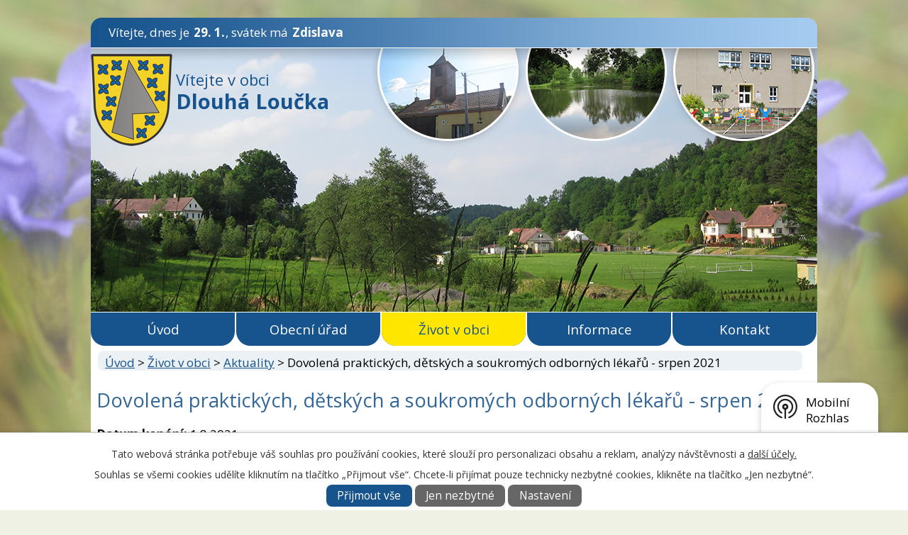

--- FILE ---
content_type: text/html; charset=utf-8
request_url: https://www.obecdlouhaloucka.cz/aktuality/dovolena-praktickych-detskych-a-soukromych-odbornych-lekaru-srpen-2021
body_size: 5523
content:
<!DOCTYPE html>
<html lang="cs" data-lang-system="cs">
	<head>



		<!--[if IE]><meta http-equiv="X-UA-Compatible" content="IE=EDGE"><![endif]-->
			<meta name="viewport" content="width=device-width, initial-scale=1, user-scalable=yes">
			<meta http-equiv="content-type" content="text/html; charset=utf-8" />
			<meta name="robots" content="index,follow" />
			<meta name="author" content="Antee s.r.o." />
			<meta name="description" content="Dovolená praktických, dětských a soukromých odborných lékařů - srpen 2021:
ZMĚNY ORDINAČNÍ DOBY.odt
" />
			<meta name="keywords" content="Obec Dlouhá Loučka" />
			<meta name="viewport" content="width=device-width, initial-scale=1, user-scalable=yes" />
<title>Dovolená praktických, dětských a soukromých odborných lékařů - srpen 2021 | Obec Dlouhá Loučka</title>

		<link rel="stylesheet" type="text/css" href="https://cdn.antee.cz/jqueryui/1.8.20/css/smoothness/jquery-ui-1.8.20.custom.css?v=2" integrity="sha384-969tZdZyQm28oZBJc3HnOkX55bRgehf7P93uV7yHLjvpg/EMn7cdRjNDiJ3kYzs4" crossorigin="anonymous" />
		<link rel="stylesheet" type="text/css" href="/style.php?nid=V1dXRw==&amp;ver=1768399196" />
		<link rel="stylesheet" type="text/css" href="/css/libs.css?ver=1768399900" />
		<link rel="stylesheet" type="text/css" href="https://cdn.antee.cz/genericons/genericons/genericons.css?v=2" integrity="sha384-DVVni0eBddR2RAn0f3ykZjyh97AUIRF+05QPwYfLtPTLQu3B+ocaZm/JigaX0VKc" crossorigin="anonymous" />

		<script src="/js/jquery/jquery-3.0.0.min.js" ></script>
		<script src="/js/jquery/jquery-migrate-3.1.0.min.js" ></script>
		<script src="/js/jquery/jquery-ui.min.js" ></script>
		<script src="/js/jquery/jquery.ui.touch-punch.min.js" ></script>
		<script src="/js/libs.min.js?ver=1768399900" ></script>
		<script src="/js/ipo.min.js?ver=1768399889" ></script>
			<script src="/js/locales/cs.js?ver=1768399196" ></script>


		<link href="/uredni-deska-archiv-2012?action=atom" type="application/atom+xml" rel="alternate" title="Úřední deska archiv 2012">
		<link href="/uredni-deska?action=atom" type="application/atom+xml" rel="alternate" title="Úřední deska">
		<link href="/aktuality?action=atom" type="application/atom+xml" rel="alternate" title="Aktuality">
		<link href="/rozpocet-a-hospodareni?action=atom" type="application/atom+xml" rel="alternate" title="Rozpočet a hospodaření">
<link href="//fonts.googleapis.com/css?family=Open+Sans:400,700&amp;subset=latin,latin-ext" rel="stylesheet" type="text/css">
<script>
$(function() {
$("#ipocopyright").insertAfter($("#ipocontainer"));
$(".calendar").append($(".data-aggregator-calendar"));
});
</script>


	</head>

	<body id="page3172739" class="subpage3172739 subpage5698270"
			
			data-nid="5525"
			data-lid="CZ"
			data-oid="3172739"
			data-layout-pagewidth="1024"
			
			data-slideshow-timer="3"
			 data-ipo-article-id="562584"
						
				
				data-layout="responsive" data-viewport_width_responsive="1024"
			>



							<div id="snippet-cookiesConfirmation-euCookiesSnp">			<div id="cookieChoiceInfo" class="cookie-choices-info template_1">
					<p>Tato webová stránka potřebuje váš souhlas pro používání cookies, které slouží pro personalizaci obsahu a reklam, analýzy návštěvnosti a 
						<a class="cookie-button more" href="https://navody.antee.cz/cookies" target="_blank">další účely.</a>
					</p>
					<p>
						Souhlas se všemi cookies udělíte kliknutím na tlačítko „Přijmout vše“. Chcete-li přijímat pouze technicky nezbytné cookies, klikněte na tlačítko „Jen nezbytné“.
					</p>
				<div class="buttons">
					<a class="cookie-button action-button ajax" id="cookieChoiceButton" rel=”nofollow” href="/aktuality/dovolena-praktickych-detskych-a-soukromych-odbornych-lekaru-srpen-2021?do=cookiesConfirmation-acceptAll">Přijmout vše</a>
					<a class="cookie-button cookie-button--settings action-button ajax" rel=”nofollow” href="/aktuality/dovolena-praktickych-detskych-a-soukromych-odbornych-lekaru-srpen-2021?do=cookiesConfirmation-onlyNecessary">Jen nezbytné</a>
					<a class="cookie-button cookie-button--settings action-button ajax" rel=”nofollow” href="/aktuality/dovolena-praktickych-detskych-a-soukromych-odbornych-lekaru-srpen-2021?do=cookiesConfirmation-openSettings">Nastavení</a>
				</div>
			</div>
</div>				<div id="ipocontainer">

			<div class="menu-toggler">

				<span>Menu</span>
				<span class="genericon genericon-menu"></span>
			</div>

			<span id="back-to-top">

				<i class="fa fa-angle-up"></i>
			</span>

			<div id="ipoheader">

				<div class="header-group">
	<a href="/" class="logo" title="Obec Dlouhá Loučka">
		<img src="/image.php?nid=5525&amp;oid=7989349" alt="logo">
	</a>
	<a href="/" class="uvod">
		<div class="vitejte">Vítejte v obci</div>
		<div class="obec">Dlouhá Loučka</div>
	</a>
	<a href="/" class="logo-rwd">
		<span class="znak"><img src="/image.php?nid=5525&amp;oid=7989349" alt="Znak obce"></span>
		<span class="nazev-obce">
			<span class="vitejte">Vítejte v obci</span>
			<span class="obec">Dlouhá Loučka</span>
		</span>
	</a>
</div><div id="ipoNameDay">
	<h4 class="newsheader"><span class="date-today">29. 1.</span> <span class='name-today'>Zdislava</span></h4>
	<div class="newsbody">Zítra: <span class='name-tomorrow'>Robin</span></div>
</div>
			</div>

			<div id="ipotopmenuwrapper">

				<div id="ipotopmenu">
<h4 class="hiddenMenu">Horní menu</h4>
<ul class="topmenulevel1"><li class="topmenuitem1 noborder" id="ipomenu771638"><a href="/">Úvod</a></li><li class="topmenuitem1" id="ipomenu771639"><a href="/obecni-urad">Obecní úřad</a><ul class="topmenulevel2"><li class="topmenuitem2" id="ipomenu771640"><a href="/zakladni-informace">Základní informace</a></li><li class="topmenuitem2" id="ipomenu771641"><a href="/popis-uradu">Popis úřadu</a></li><li class="topmenuitem2" id="ipomenu4363977"><a href="/povinne-zverejnovane-informace">Povinně zveřejňované informace</a></li><li class="topmenuitem2" id="ipomenu771642"><a href="/poskytovani-informaci-prijem-podani">Poskytování informací, příjem podání</a></li><li class="topmenuitem2" id="ipomenu771643"><a href="/vyhlasky-zakony">Vyhlášky, zákony</a></li><li class="topmenuitem2" id="ipomenu771644"><a href="/rozpocet">Rozpočet</a></li><li class="topmenuitem2" id="ipomenu771645"><a href="/elektronicka-podatelna">Elektronická podatelna</a></li><li class="topmenuitem2" id="ipomenu8215431"><a href="https://cro.justice.cz/" target="_blank">Registr oznámení</a></li><li class="topmenuitem2" id="ipomenu4341245"><a href="/verejne-zakazky">Veřejné zakázky</a></li><li class="topmenuitem2" id="ipomenu3109632"><a href="/uredni-deska">Úřední deska</a></li><li class="topmenuitem2" id="ipomenu3286082"><a href="/dokumenty">Dokumenty</a></li></ul></li><li class="topmenuitem1 active" id="ipomenu5698270"><a href="/zivot-v-obci">Život v obci</a><ul class="topmenulevel2"><li class="topmenuitem2 active" id="ipomenu3172739"><a href="/aktuality">Aktuality</a></li><li class="topmenuitem2" id="ipomenu5671549"><a href="/obecni-knihovna">Obecní knihovna</a><ul class="topmenulevel3"><li class="topmenuitem3" id="ipomenu5688242"><a href="/knizni-tituly">Knižní tituly</a></li></ul></li><li class="topmenuitem2" id="ipomenu1614338"><a href="/udalosti-v-obci">Události v obci</a></li><li class="topmenuitem2" id="ipomenu4341233"><a href="/poplatky-svoz-odpadu">Místní poplatky, svoz odpadů</a></li><li class="topmenuitem2" id="ipomenu3109748"><a href="/fotogalerie">Fotogalerie</a></li><li class="topmenuitem2" id="ipomenu7575036"><a href="/virtualni-prohlidka">Virtuální prohlídka</a></li><li class="topmenuitem2" id="ipomenu8198770"><a href="/mobilni-rozhlas">Mobilní Rozhlas</a></li></ul></li><li class="topmenuitem1" id="ipomenu5698274"><a href="/informace">Informace</a><ul class="topmenulevel2"><li class="topmenuitem2" id="ipomenu3172818"><a href="https://skola-dlouhaloucka.cz/" target="_blank">ZŠ a MŠ Dlouhá Loučka</a></li><li class="topmenuitem2" id="ipomenu782382"><a href="/historie">Historie</a></li><li class="topmenuitem2" id="ipomenu782383"><a href="/rezervace-dlouholoucske-strane">Rezervace Dlouholoučské stráně</a></li><li class="topmenuitem2" id="ipomenu782384"><a href="/spolky">Spolky</a></li><li class="topmenuitem2" id="ipomenu782410"><a href="/napiste-nam">Napište nám</a></li><li class="topmenuitem2" id="ipomenu9550206"><a href="/publicita">Publicita</a></li></ul></li><li class="topmenuitem1" id="ipomenu3172813"><a href="/kontakt">Kontakt</a></li></ul>
					<div class="cleartop"></div>
				</div>
			</div>
			<div id="ipomain">
				
				<div id="ipomainframe">
					<div id="ipopage">
<div id="iponavigation">
	<h5 class="hiddenMenu">Drobečková navigace</h5>
	<p>
			<a href="/">Úvod</a> <span class="separator">&gt;</span>
			<a href="/zivot-v-obci">Život v obci</a> <span class="separator">&gt;</span>
			<a href="/aktuality">Aktuality</a> <span class="separator">&gt;</span>
			<span class="currentPage">Dovolená praktických, dětských a soukromých odborných lékařů - srpen 2021</span>
	</p>

</div>
						<div class="ipopagetext">
							<div class="blog view-detail content">
								
								<h1>Dovolená praktických, dětských a soukromých odborných lékařů - srpen 2021</h1>

<div id="snippet--flash"></div>
								
																	

<hr class="cleaner">




<hr class="cleaner">

<div class="article">
			<div class="dates table-row auto">
			<span class="box-by-content">Datum konání:</span>
			<div class="type-datepicker">1.8.2021</div>
		</div>
				<div class="dates table-row auto">
			<span class="box-by-content">Datum ukončení:</span>
			<div class="type-datepicker">31.8.2021</div>
		</div>
			

	<div class="paragraph text clearfix">
<p><strong>Dovolená praktických, dětských a soukromých odborných lékařů - srpen 2021:</strong></p>
<p><a href="/file.php?nid=5525&amp;oid=8343510">ZMĚNY ORDINAČNÍ DOBY.odt</a></p>
<p><img src="/image.php?nid=5525&amp;oid=8343512&amp;width=1008&amp;height=604" alt="Změny ordinační doby.JPG" width="1008" height="604"></p>	</div>
		
<div id="snippet--images"><div class="images clearfix">

	</div>
</div>


<div id="snippet--uploader"></div>			<div class="article-footer">
													<div class="published"><span>Publikováno:</span> 15. 7. 2021 10:02</div>

					</div>
	
</div>

<hr class="cleaner">
<div class="content-paginator clearfix">
	<span class="linkprev">
		<a href="/aktuality/topenarsky-servis-sro-revize-kotlu-kontroly-kominu5">

			<span class="linkprev-chevron">
				<i class="fa fa-angle-left"></i>
			</span>
			<span class="linkprev-text">
				<span class="linkprev-title">TOPENÁŘSKÝ SERVIS s…</span>
				<span class="linkprev-date">Publikováno: 19. 7. 2021 9:10</span>
			</span>
		</a>
	</span>
	<span class="linkback">
		<a href='/aktuality'>
			<span class="linkback-chevron">
				<i class="fa fa-undo"></i>
			</span>
			<span class="linkback-text">
				<span>Zpět na přehled</span>
			</span>
		</a>
	</span>
	<span class="linknext">
		<a href="/aktuality/pohotovostni-sluzba-srpen-2021">

			<span class="linknext-chevron">
				<i class="fa fa-angle-right"></i>
			</span>
			<span class="linknext-text">
				<span class="linknext-title">Pohotovostní služba…</span>
				<span class="linknext-date">Publikováno: 15. 7. 2021 9:57</span>
			</span>
		</a>
	</span>
</div>

		
															</div>
						</div>
					</div>


					

					

					<div class="hrclear"></div>
					<div id="ipocopyright">
<div class="copyright">
	<div class="footer-copyright col-1">
	<div class="col-1-3 footerMenu kontakt">
		<h4>Kontakt</h4>
		<ul>
			<li>Obec Dlouhá Loučka</li>
			<li>Dlouhá Loučka 97</li>
			<li>569 43 Dlouhá Loučka</li>
		</ul>
	</div>
	<div class="col-1-3 footerMenu urad">
		<h4>Obecní úřad</h4>
		<ul>
			<li><strong>Obecní úřad: </strong><a href="mailto:urad@obecdlouhaloucka.cz">urad@obecdlouhaloucka.cz</a></li>

			<li><a href="tel:+420461321105">+420 461 321 105</a></li>
			<li><strong>Starosta: </strong><a href="mailto:starosta@obecdlouhaloucka.cz">starosta@obecdlouhaloucka.cz</a></li>
			<li><a href="tel:+420604648118">+420 604 648 118</a></li>
			<li><strong>Místostarosta</strong> <a href="tel:+420736629816">+420 603 990 150</a></li>
			<li><strong>Účetní</strong> <a href="tel:+420737849722">+420 737 849 722</a></li>
			<li><a href="mailto:lenka.sotolarova-obec@seznam.cz">lenka.sotolarova-obec@seznam.cz</a></li>

		</ul>
	</div>
	<div class="col-1-3 footerMenu overeni">
		<a href="https://www.netfirmy.cz/firma/264910-obec-dlouha-loucka/" target="_blank">
			<img src="/image.php?nid=5525&amp;oid=5723963" alt="NETFIRMY">
		</a>
	</div>
</div>
<div class="footer-copyright antee">
	<p>© 2026 Obec Dlouhá Loučka, <a href="mailto:urad@obecdlouhaloucka.cz">Kontaktovat webmastera</a>, <span id="links"><a href="/mapa-stranek">Mapa stránek</a>, <a href="/prohlaseni-pristupnosti">Prohlášení přístupnosti</a></span><br>ANTEE s.r.o. - <a href="https://www.antee.cz" rel="nofollow">Tvorba webových stránek</a>, Redakční systém IPO</p>
</div>
</div>
					</div>
					<div id="ipostatistics">
<script >
	var _paq = _paq || [];
	_paq.push(['disableCookies']);
	_paq.push(['trackPageView']);
	_paq.push(['enableLinkTracking']);
	(function() {
		var u="https://matomo.antee.cz/";
		_paq.push(['setTrackerUrl', u+'piwik.php']);
		_paq.push(['setSiteId', 3526]);
		var d=document, g=d.createElement('script'), s=d.getElementsByTagName('script')[0];
		g.defer=true; g.async=true; g.src=u+'piwik.js'; s.parentNode.insertBefore(g,s);
	})();
</script>
<script >
	$(document).ready(function() {
		$('a[href^="mailto"]').on("click", function(){
			_paq.push(['setCustomVariable', 1, 'Click mailto','Email='+this.href.replace(/^mailto:/i,'') + ' /Page = ' +  location.href,'page']);
			_paq.push(['trackGoal', null]);
			_paq.push(['trackPageView']);
		});

		$('a[href^="tel"]').on("click", function(){
			_paq.push(['setCustomVariable', 1, 'Click telefon','Telefon='+this.href.replace(/^tel:/i,'') + ' /Page = ' +  location.href,'page']);
			_paq.push(['trackPageView']);
		});
	});
</script>
					</div>

					<div id="ipofooter">
						<div class="rozhlas-banner-container"><a class="rozhlas-banner__icon animated pulse" title="Zobrazit mobilní rozhlas" href="#"> <img src="/img/mobilni-rozhlas/banner_icon.png" alt="logo"> <span class="rozhlas-title">Mobilní <br>Rozhlas</span> <span class="rozhlas-subtitle">Novinky z úřadu přímo do vašeho telefonu</span> </a>
	<div class="rozhlas-banner">
		<div class="rozhlas-banner__close"><a title="zavřít"><img src="/img/mobilni-rozhlas/banner_close-icon.svg" alt="zavřít"></a></div>
		<div class="rozhlas-banner__logo"><a title="Mobilní rozhlas" href="https://www.mobilnirozhlas.cz/" target="_blank" rel="noopener noreferrer"> <img src="/img/mobilni-rozhlas/banner_mr_logo-dark.svg" alt="mobilní rozhlas"> </a></div>
		<div class="rozhlas-banner__text"><span>Důležité informace ze samosprávy <br>přímo do telefonu</span></div>
		<div class="rozhlas-banner__image"><img src="/img/mobilni-rozhlas/banner_foto.png" alt="foto aplikace"></div>
		<div class="rozhlas-banner__cta"><a class="rozhlas-banner-btn rozhlas-banner-btn--telefon" title="Odebírat" href="https://obecdlouhaloucka.mobilnirozhlas.cz/registrace" target="_blank" rel="noopener noreferrer"> Odebírat zprávy do telefonu </a> <a class="rozhlas-banner-btn rozhlas-banner-btn--nastenka" title="Nástěnka" href="https://obecdlouhaloucka.mobilnirozhlas.cz/" target="_blank" rel="noopener noreferrer"> Zobrazit nástěnku </a> <a class="rozhlas-banner-btn rozhlas-banner-btn--app" title="Aplikace" href="/mobilni-rozhlas"> Stáhnout mobilní aplikaci </a></div>
	</div>
</div>
<script>// <![CDATA[
	ipo.api.live('.rozhlas-banner-container', function(el) {
		$('.rozhlas-banner__icon').click(function(e) {
			$(el).toggleClass('open')
			if ($(el).hasClass('open')) {
				$('.rozhlas-banner').css('display', 'block')
			} else {
				$(el).removeClass('open')
				$('.rozhlas-banner').css('display', 'none')
			}
			e.preventDefault()
		})
		$('.rozhlas-banner__close a').click(function(e) {
			$(el).removeClass('open')
			$(el).find('.rozhlas-banner').css('display', 'none')
		})
	})
	// ]]></script>
					</div>
				</div>
			</div>
		</div>
	</body>
</html>
